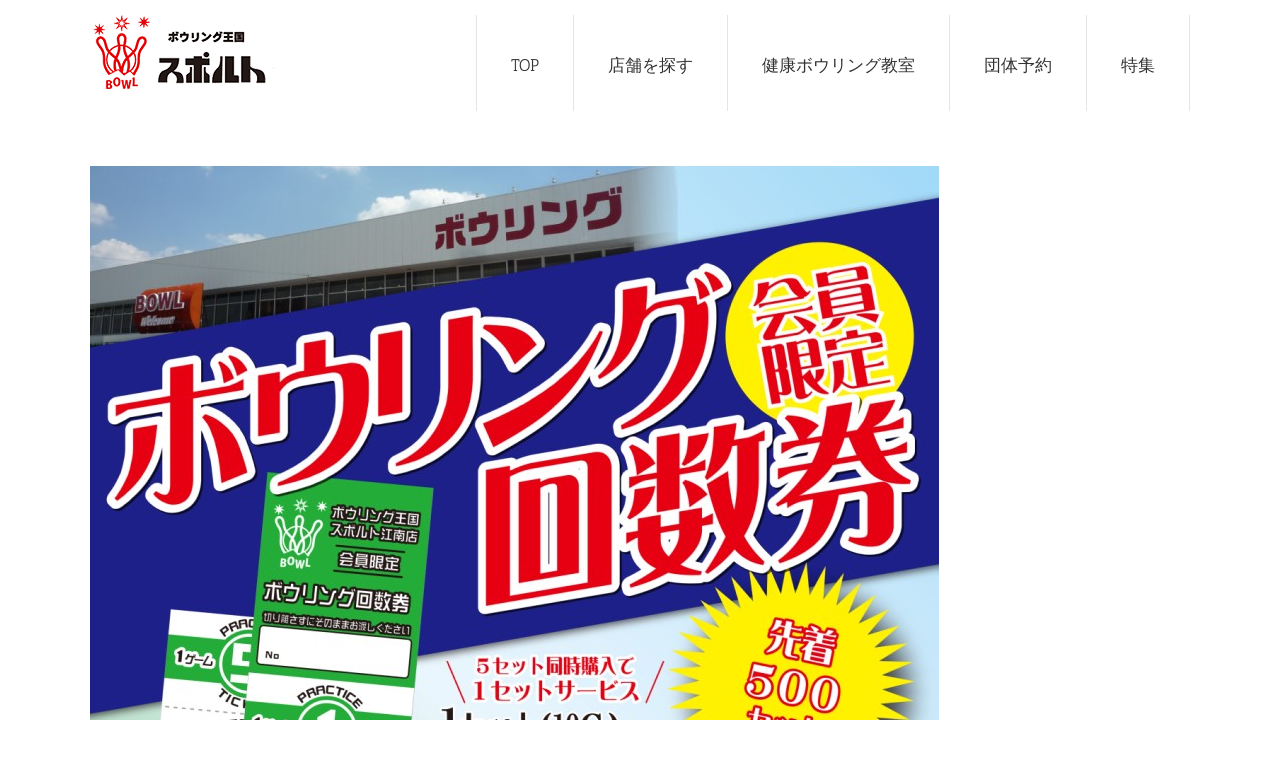

--- FILE ---
content_type: text/html; charset=UTF-8
request_url: https://www.sport-bowling.co.jp/kounan/2024_06_%E6%B1%9F%E5%8D%97_%E5%9B%9E%E6%95%B0%E5%88%B8%E3%83%9D%E3%82%B9%E3%82%BF%E3%83%BC01
body_size: 11308
content:
<!DOCTYPE html>
<html class="avada-html-layout-wide" dir="ltr" lang="ja" prefix="og: https://ogp.me/ns#" prefix="og: http://ogp.me/ns# fb: http://ogp.me/ns/fb#">
<head>
	<meta http-equiv="X-UA-Compatible" content="IE=edge" />
	<meta http-equiv="Content-Type" content="text/html; charset=utf-8"/>
	<!-- Google tag (gtag.js) -->
<script async src="https://www.googletagmanager.com/gtag/js?id=G-X07X0N2HY8"></script>
<script>
  window.dataLayer = window.dataLayer || [];
  function gtag(){dataLayer.push(arguments);}
  gtag('js', new Date());

  gtag('config', 'G-X07X0N2HY8');
</script>
	<script>
        if (location.href.includes('sport-bowling.co.jp/kokura')) {
            window.addEventListener('DOMContentLoaded', function () {
                document.querySelectorAll('[href*="#map"]').forEach(function (link) {
                    link.addEventListener('click', function () {
                        gtag('event', 'conversion', {'send_to': 'AW-1038398735/Ld5JCOmOxcEZEI_qku8D'});
                    });
                });
            });
        }
</script>

	<meta name="viewport" content="width=device-width, initial-scale=1" />
	<title>2024_06_江南_回数券ポスター01 | ボウリング王国「スポルト」</title>

		<!-- All in One SEO 4.9.3 - aioseo.com -->
	<meta name="robots" content="max-image-preview:large" />
	<link rel="canonical" href="https://www.sport-bowling.co.jp/kounan/2024_06_%e6%b1%9f%e5%8d%97_%e5%9b%9e%e6%95%b0%e5%88%b8%e3%83%9d%e3%82%b9%e3%82%bf%e3%83%bc01" />
	<meta name="generator" content="All in One SEO (AIOSEO) 4.9.3" />
		<meta property="og:locale" content="ja_JP" />
		<meta property="og:site_name" content="全国でボウリング場を展開するボウリング王国「スポルト」公式サイトです。" />
		<meta property="og:type" content="article" />
		<meta property="og:title" content="2024_06_江南_回数券ポスター01 | ボウリング王国「スポルト」" />
		<meta property="og:url" content="https://www.sport-bowling.co.jp/kounan/2024_06_%e6%b1%9f%e5%8d%97_%e5%9b%9e%e6%95%b0%e5%88%b8%e3%83%9d%e3%82%b9%e3%82%bf%e3%83%bc01" />
		<meta property="og:image" content="https://www.sport-bowling.co.jp/wp-content/uploads/2016/01/logo_srort1.png" />
		<meta property="og:image:secure_url" content="https://www.sport-bowling.co.jp/wp-content/uploads/2016/01/logo_srort1.png" />
		<meta property="og:image:width" content="170" />
		<meta property="og:image:height" content="70" />
		<meta property="article:published_time" content="2024-07-02T05:50:39+00:00" />
		<meta property="article:modified_time" content="2024-07-02T05:50:39+00:00" />
		<meta name="twitter:card" content="summary" />
		<meta name="twitter:title" content="2024_06_江南_回数券ポスター01 | ボウリング王国「スポルト」" />
		<meta name="twitter:image" content="https://www.sport-bowling.co.jp/wp-content/uploads/2016/01/logo_srort1.png" />
		<script type="application/ld+json" class="aioseo-schema">
			{"@context":"https:\/\/schema.org","@graph":[{"@type":"BreadcrumbList","@id":"https:\/\/www.sport-bowling.co.jp\/kounan\/2024_06_%e6%b1%9f%e5%8d%97_%e5%9b%9e%e6%95%b0%e5%88%b8%e3%83%9d%e3%82%b9%e3%82%bf%e3%83%bc01#breadcrumblist","itemListElement":[{"@type":"ListItem","@id":"https:\/\/www.sport-bowling.co.jp#listItem","position":1,"name":"\u30db\u30fc\u30e0","item":"https:\/\/www.sport-bowling.co.jp","nextItem":{"@type":"ListItem","@id":"https:\/\/www.sport-bowling.co.jp\/kounan\/2024_06_%e6%b1%9f%e5%8d%97_%e5%9b%9e%e6%95%b0%e5%88%b8%e3%83%9d%e3%82%b9%e3%82%bf%e3%83%bc01#listItem","name":"2024_06_\u6c5f\u5357_\u56de\u6570\u5238\u30dd\u30b9\u30bf\u30fc01"}},{"@type":"ListItem","@id":"https:\/\/www.sport-bowling.co.jp\/kounan\/2024_06_%e6%b1%9f%e5%8d%97_%e5%9b%9e%e6%95%b0%e5%88%b8%e3%83%9d%e3%82%b9%e3%82%bf%e3%83%bc01#listItem","position":2,"name":"2024_06_\u6c5f\u5357_\u56de\u6570\u5238\u30dd\u30b9\u30bf\u30fc01","previousItem":{"@type":"ListItem","@id":"https:\/\/www.sport-bowling.co.jp#listItem","name":"\u30db\u30fc\u30e0"}}]},{"@type":"ItemPage","@id":"https:\/\/www.sport-bowling.co.jp\/kounan\/2024_06_%e6%b1%9f%e5%8d%97_%e5%9b%9e%e6%95%b0%e5%88%b8%e3%83%9d%e3%82%b9%e3%82%bf%e3%83%bc01#itempage","url":"https:\/\/www.sport-bowling.co.jp\/kounan\/2024_06_%e6%b1%9f%e5%8d%97_%e5%9b%9e%e6%95%b0%e5%88%b8%e3%83%9d%e3%82%b9%e3%82%bf%e3%83%bc01","name":"2024_06_\u6c5f\u5357_\u56de\u6570\u5238\u30dd\u30b9\u30bf\u30fc01 | \u30dc\u30a6\u30ea\u30f3\u30b0\u738b\u56fd\u300c\u30b9\u30dd\u30eb\u30c8\u300d","inLanguage":"ja","isPartOf":{"@id":"https:\/\/www.sport-bowling.co.jp\/#website"},"breadcrumb":{"@id":"https:\/\/www.sport-bowling.co.jp\/kounan\/2024_06_%e6%b1%9f%e5%8d%97_%e5%9b%9e%e6%95%b0%e5%88%b8%e3%83%9d%e3%82%b9%e3%82%bf%e3%83%bc01#breadcrumblist"},"author":{"@id":"https:\/\/www.sport-bowling.co.jp\/author\/sport102#author"},"creator":{"@id":"https:\/\/www.sport-bowling.co.jp\/author\/sport102#author"},"datePublished":"2024-07-02T14:50:39+09:00","dateModified":"2024-07-02T14:50:39+09:00"},{"@type":"Organization","@id":"https:\/\/www.sport-bowling.co.jp\/#organization","name":"\u30dc\u30a6\u30ea\u30f3\u30b0\u738b\u56fd\u300c\u30b9\u30dd\u30eb\u30c8\u300d","description":"\u5168\u56fd16\u5e97\u8217\u5c55\u958b\u4e2d","url":"https:\/\/www.sport-bowling.co.jp\/"},{"@type":"Person","@id":"https:\/\/www.sport-bowling.co.jp\/author\/sport102#author","url":"https:\/\/www.sport-bowling.co.jp\/author\/sport102","name":"sport102","image":{"@type":"ImageObject","@id":"https:\/\/www.sport-bowling.co.jp\/kounan\/2024_06_%e6%b1%9f%e5%8d%97_%e5%9b%9e%e6%95%b0%e5%88%b8%e3%83%9d%e3%82%b9%e3%82%bf%e3%83%bc01#authorImage","url":"https:\/\/secure.gravatar.com\/avatar\/c27d0e275b83cf98fa07b5b390977a834906458e8ff0458a937c9e414f738453?s=96&d=mm&r=g","width":96,"height":96,"caption":"sport102"}},{"@type":"WebSite","@id":"https:\/\/www.sport-bowling.co.jp\/#website","url":"https:\/\/www.sport-bowling.co.jp\/","name":"\u30dc\u30a6\u30ea\u30f3\u30b0\u738b\u56fd\u300c\u30b9\u30dd\u30eb\u30c8\u300d","description":"\u5168\u56fd16\u5e97\u8217\u5c55\u958b\u4e2d","inLanguage":"ja","publisher":{"@id":"https:\/\/www.sport-bowling.co.jp\/#organization"}}]}
		</script>
		<!-- All in One SEO -->

<link rel="alternate" type="application/rss+xml" title="ボウリング王国「スポルト」 &raquo; フィード" href="https://www.sport-bowling.co.jp/feed" />
<link rel="alternate" type="application/rss+xml" title="ボウリング王国「スポルト」 &raquo; コメントフィード" href="https://www.sport-bowling.co.jp/comments/feed" />
					<link rel="shortcut icon" href="https://www.sport-bowling.co.jp/wp-content/uploads/2016/05/sport_logo.png" type="image/x-icon" />
		
		
		
		
				<link rel="alternate" title="oEmbed (JSON)" type="application/json+oembed" href="https://www.sport-bowling.co.jp/wp-json/oembed/1.0/embed?url=https%3A%2F%2Fwww.sport-bowling.co.jp%2Fkounan%2F2024_06_%25e6%25b1%259f%25e5%258d%2597_%25e5%259b%259e%25e6%2595%25b0%25e5%2588%25b8%25e3%2583%259d%25e3%2582%25b9%25e3%2582%25bf%25e3%2583%25bc01" />
<link rel="alternate" title="oEmbed (XML)" type="text/xml+oembed" href="https://www.sport-bowling.co.jp/wp-json/oembed/1.0/embed?url=https%3A%2F%2Fwww.sport-bowling.co.jp%2Fkounan%2F2024_06_%25e6%25b1%259f%25e5%258d%2597_%25e5%259b%259e%25e6%2595%25b0%25e5%2588%25b8%25e3%2583%259d%25e3%2582%25b9%25e3%2582%25bf%25e3%2583%25bc01&#038;format=xml" />
<style id='wp-img-auto-sizes-contain-inline-css' type='text/css'>
img:is([sizes=auto i],[sizes^="auto," i]){contain-intrinsic-size:3000px 1500px}
/*# sourceURL=wp-img-auto-sizes-contain-inline-css */
</style>
<style id='wp-emoji-styles-inline-css' type='text/css'>

	img.wp-smiley, img.emoji {
		display: inline !important;
		border: none !important;
		box-shadow: none !important;
		height: 1em !important;
		width: 1em !important;
		margin: 0 0.07em !important;
		vertical-align: -0.1em !important;
		background: none !important;
		padding: 0 !important;
	}
/*# sourceURL=wp-emoji-styles-inline-css */
</style>
<style id='classic-theme-styles-inline-css' type='text/css'>
/*! This file is auto-generated */
.wp-block-button__link{color:#fff;background-color:#32373c;border-radius:9999px;box-shadow:none;text-decoration:none;padding:calc(.667em + 2px) calc(1.333em + 2px);font-size:1.125em}.wp-block-file__button{background:#32373c;color:#fff;text-decoration:none}
/*# sourceURL=/wp-includes/css/classic-themes.min.css */
</style>
<link rel='stylesheet' id='whats-new-style-css' href='https://www.sport-bowling.co.jp/wp-content/plugins/whats-new-genarator/whats-new.css?ver=2.0.2' type='text/css' media='all' />
<link rel='stylesheet' id='avada-stylesheet-css' href='https://www.sport-bowling.co.jp/wp-content/themes/Avada-5.9.1/assets/css/style.min.css?ver=5.9.1' type='text/css' media='all' />
<link rel='stylesheet' id='fusion-dynamic-css-css' href='https://www.sport-bowling.co.jp/wp-content/uploads/fusion-styles/2b6b19d2a9ef2a71f66677f728fc9bd5.min.css?ver=6.9' type='text/css' media='all' />
<link rel='stylesheet' id='avada-max-1c-css' href='https://www.sport-bowling.co.jp/wp-content/themes/Avada-5.9.1/assets/css/media/max-1c.min.css?ver=5.9.1' type='text/css' media='only screen and (max-width: 644px)' />
<link rel='stylesheet' id='avada-max-2c-css' href='https://www.sport-bowling.co.jp/wp-content/themes/Avada-5.9.1/assets/css/media/max-2c.min.css?ver=5.9.1' type='text/css' media='only screen and (max-width: 735px)' />
<link rel='stylesheet' id='avada-min-2c-max-3c-css' href='https://www.sport-bowling.co.jp/wp-content/themes/Avada-5.9.1/assets/css/media/min-2c-max-3c.min.css?ver=5.9.1' type='text/css' media='only screen and (min-width: 735px) and (max-width: 826px)' />
<link rel='stylesheet' id='avada-min-3c-max-4c-css' href='https://www.sport-bowling.co.jp/wp-content/themes/Avada-5.9.1/assets/css/media/min-3c-max-4c.min.css?ver=5.9.1' type='text/css' media='only screen and (min-width: 826px) and (max-width: 917px)' />
<link rel='stylesheet' id='avada-min-4c-max-5c-css' href='https://www.sport-bowling.co.jp/wp-content/themes/Avada-5.9.1/assets/css/media/min-4c-max-5c.min.css?ver=5.9.1' type='text/css' media='only screen and (min-width: 917px) and (max-width: 1008px)' />
<link rel='stylesheet' id='avada-min-5c-max-6c-css' href='https://www.sport-bowling.co.jp/wp-content/themes/Avada-5.9.1/assets/css/media/min-5c-max-6c.min.css?ver=5.9.1' type='text/css' media='only screen and (min-width: 1008px) and (max-width: 1099px)' />
<link rel='stylesheet' id='avada-min-shbp-min-sh-cbp-css' href='https://www.sport-bowling.co.jp?action=avada-get-styles&#038;mq=min-shbp.min%2Cmin-sh-cbp.min&#038;ver=5.9.1' type='text/css' media='only screen and (min-width: 800px)' />
<link rel='stylesheet' id='avada-max-shbp-max-sh-shbp-max-sh-cbp-max-sh-sbp-max-sh-cbp-sliders-max-sh-cbp-eslider-css' href='https://www.sport-bowling.co.jp?action=avada-get-styles&#038;mq=max-shbp.min%2Cmax-sh-shbp.min%2Cmax-sh-cbp.min%2Cmax-sh-sbp.min%2Cmax-sh-cbp-sliders.min%2Cmax-sh-cbp-eslider.min&#038;ver=5.9.1' type='text/css' media='only screen and (max-width: 800px)' />
<link rel='stylesheet' id='avada-min-768-max-1024-p-css' href='https://www.sport-bowling.co.jp/wp-content/themes/Avada-5.9.1/assets/css/media/min-768-max-1024-p.min.css?ver=5.9.1' type='text/css' media='only screen and (min-device-width: 768px) and (max-device-width: 1024px) and (orientation: portrait)' />
<link rel='stylesheet' id='avada-min-768-max-1024-l-css' href='https://www.sport-bowling.co.jp/wp-content/themes/Avada-5.9.1/assets/css/media/min-768-max-1024-l.min.css?ver=5.9.1' type='text/css' media='only screen and (min-device-width: 768px) and (max-device-width: 1024px) and (orientation: landscape)' />
<link rel='stylesheet' id='avada-max-sh-640-max-640-sliders-css' href='https://www.sport-bowling.co.jp?action=avada-get-styles&#038;mq=max-sh-640.min%2Cmax-640-sliders.min&#038;ver=5.9.1' type='text/css' media='only screen and (max-width: 640px)' />
<link rel='stylesheet' id='avada-max-shbp-18-css' href='https://www.sport-bowling.co.jp/wp-content/themes/Avada-5.9.1/assets/css/media/max-shbp-18.min.css?ver=5.9.1' type='text/css' media='only screen and (max-width: 782px)' />
<link rel='stylesheet' id='avada-max-shbp-32-css' href='https://www.sport-bowling.co.jp/wp-content/themes/Avada-5.9.1/assets/css/media/max-shbp-32.min.css?ver=5.9.1' type='text/css' media='only screen and (max-width: 768px)' />
<link rel='stylesheet' id='avada-max-640-css' href='https://www.sport-bowling.co.jp/wp-content/themes/Avada-5.9.1/assets/css/media/max-640.min.css?ver=5.9.1' type='text/css' media='only screen and (max-device-width: 640px)' />
<link rel='stylesheet' id='jquery.lightbox.min.css-css' href='https://www.sport-bowling.co.jp/wp-content/plugins/wp-jquery-lightbox/lightboxes/wp-jquery-lightbox/styles/lightbox.min.css?ver=2.3.4' type='text/css' media='all' />
<link rel='stylesheet' id='jqlb-overrides-css' href='https://www.sport-bowling.co.jp/wp-content/plugins/wp-jquery-lightbox/lightboxes/wp-jquery-lightbox/styles/overrides.css?ver=2.3.4' type='text/css' media='all' />
<style id='jqlb-overrides-inline-css' type='text/css'>

			#outerImageContainer {
				box-shadow: 0 0 4px 2px rgba(0,0,0,.2);
			}
			#imageContainer{
				padding: 6px;
			}
			#imageDataContainer {
				box-shadow: none;
				z-index: auto;
			}
			#prevArrow,
			#nextArrow{
				background-color: rgba(255,255,255,.7;
				color: #000000;
			}
/*# sourceURL=jqlb-overrides-inline-css */
</style>
<script type="text/javascript" src="https://www.sport-bowling.co.jp/wp-includes/js/jquery/jquery.min.js?ver=3.7.1" id="jquery-core-js"></script>
<script type="text/javascript" src="https://www.sport-bowling.co.jp/wp-includes/js/jquery/jquery-migrate.min.js?ver=3.4.1" id="jquery-migrate-js"></script>
<script type="text/javascript" id="equal-height-columns-js-extra">
/* <![CDATA[ */
var equalHeightColumnElements = {"element-groups":{"1":{"selector":"common","breakpoint":768}}};
//# sourceURL=equal-height-columns-js-extra
/* ]]> */
</script>
<script type="text/javascript" src="https://www.sport-bowling.co.jp/wp-content/plugins/equal-height-columns/public/js/equal-height-columns-public.js?ver=1.2.1" id="equal-height-columns-js"></script>
<script type="text/javascript" src="//www.sport-bowling.co.jp/wp-content/plugins/revslider/sr6/assets/js/rbtools.min.js?ver=6.7.40" async id="tp-tools-js"></script>
<script type="text/javascript" src="//www.sport-bowling.co.jp/wp-content/plugins/revslider/sr6/assets/js/rs6.min.js?ver=6.7.40" async id="revmin-js"></script>
<link rel="https://api.w.org/" href="https://www.sport-bowling.co.jp/wp-json/" /><link rel="alternate" title="JSON" type="application/json" href="https://www.sport-bowling.co.jp/wp-json/wp/v2/media/49099" /><link rel="EditURI" type="application/rsd+xml" title="RSD" href="https://www.sport-bowling.co.jp/xmlrpc.php?rsd" />
<meta name="generator" content="WordPress 6.9" />
<link rel='shortlink' href='https://www.sport-bowling.co.jp/?p=49099' />
<meta name="generator" content="Powered by Slider Revolution 6.7.40 - responsive, Mobile-Friendly Slider Plugin for WordPress with comfortable drag and drop interface." />
<script>function setREVStartSize(e){
			//window.requestAnimationFrame(function() {
				window.RSIW = window.RSIW===undefined ? window.innerWidth : window.RSIW;
				window.RSIH = window.RSIH===undefined ? window.innerHeight : window.RSIH;
				try {
					var pw = document.getElementById(e.c).parentNode.offsetWidth,
						newh;
					pw = pw===0 || isNaN(pw) || (e.l=="fullwidth" || e.layout=="fullwidth") ? window.RSIW : pw;
					e.tabw = e.tabw===undefined ? 0 : parseInt(e.tabw);
					e.thumbw = e.thumbw===undefined ? 0 : parseInt(e.thumbw);
					e.tabh = e.tabh===undefined ? 0 : parseInt(e.tabh);
					e.thumbh = e.thumbh===undefined ? 0 : parseInt(e.thumbh);
					e.tabhide = e.tabhide===undefined ? 0 : parseInt(e.tabhide);
					e.thumbhide = e.thumbhide===undefined ? 0 : parseInt(e.thumbhide);
					e.mh = e.mh===undefined || e.mh=="" || e.mh==="auto" ? 0 : parseInt(e.mh,0);
					if(e.layout==="fullscreen" || e.l==="fullscreen")
						newh = Math.max(e.mh,window.RSIH);
					else{
						e.gw = Array.isArray(e.gw) ? e.gw : [e.gw];
						for (var i in e.rl) if (e.gw[i]===undefined || e.gw[i]===0) e.gw[i] = e.gw[i-1];
						e.gh = e.el===undefined || e.el==="" || (Array.isArray(e.el) && e.el.length==0)? e.gh : e.el;
						e.gh = Array.isArray(e.gh) ? e.gh : [e.gh];
						for (var i in e.rl) if (e.gh[i]===undefined || e.gh[i]===0) e.gh[i] = e.gh[i-1];
											
						var nl = new Array(e.rl.length),
							ix = 0,
							sl;
						e.tabw = e.tabhide>=pw ? 0 : e.tabw;
						e.thumbw = e.thumbhide>=pw ? 0 : e.thumbw;
						e.tabh = e.tabhide>=pw ? 0 : e.tabh;
						e.thumbh = e.thumbhide>=pw ? 0 : e.thumbh;
						for (var i in e.rl) nl[i] = e.rl[i]<window.RSIW ? 0 : e.rl[i];
						sl = nl[0];
						for (var i in nl) if (sl>nl[i] && nl[i]>0) { sl = nl[i]; ix=i;}
						var m = pw>(e.gw[ix]+e.tabw+e.thumbw) ? 1 : (pw-(e.tabw+e.thumbw)) / (e.gw[ix]);
						newh =  (e.gh[ix] * m) + (e.tabh + e.thumbh);
					}
					var el = document.getElementById(e.c);
					if (el!==null && el) el.style.height = newh+"px";
					el = document.getElementById(e.c+"_wrapper");
					if (el!==null && el) {
						el.style.height = newh+"px";
						el.style.display = "block";
					}
				} catch(e){
					console.log("Failure at Presize of Slider:" + e)
				}
			//});
		  };</script>
		<style type="text/css" id="wp-custom-css">
			/*各画像の上余白*/

.gazo{
	margin-top:16px;
	
}

/*各フォームの背景と余白*/

#mw_wp_form_mw-wp-form-45835 { background:rgba(229,229,229,0.5); padding:10px;  }

#mw_wp_form_mw-wp-form-3313 { background:rgba(229,229,229,0.5); padding:10px; } 

#mw_wp_form_mw-wp-form-553 { background:rgba(229,229,229,0.5); padding:10px; }
	
#mw_wp_form_mw-wp-form-36143 { background:rgba(229,229,229,0.5); padding:10px; }

#mw_wp_form_mw-wp-form-37570 { background:rgba(229,229,229,0.5); padding:10px; }

#mw_wp_form_mw-wp-form-37594 { background:rgba(229,229,229,0.5); padding:10px; }
	
#mw_wp_form_mw-wp-form-41115 { background:rgba(229,229,229,0.5); padding:10px; } 


/*mw wp form css　line-height: 150%→100％に変更*/

.kw_tel{
	width:100%;
	
	
}

.mform th { font-size: 20px; width: 20%; border-bottom: solid 0px #d6d6d6; padding: 10px 0 10px 15px; font-weight: normal; } 

.mform td { font-size: 20px; line-height: 100%; border-bottom: solid 0px #d6d6d6; padding: 10px 5px; font-weight: 600; } 

.mform { width: 100%; margin: auto; } 

.mform [type=submit] { display: inline-block; font-size: 20px; padding: 10px 20px; text-decoration: none; background: #ff8f00; color: #FFF; border-bottom: solid 4px #B17C00; border-radius: 3px; } 

.mform option, .mform textarea, 

.mform input[type=text], .mform input[type=email], .mform input[type=search], .mform input[type=url] { width: 100%; }

/*must、choiseble CSS*/

.required-srt { font-size: 8pt; padding: 5px; background: #ce0000; color: #fff; border-radius: 3px; margin-left: 10px; vertical-align: middle; } .choice-srt { font-size: 8pt; padding: 5px; background: #a9a9a9; color: #fff; border-radius: 3px; margin-left: 10px; vertical-align: middle; } 

@media only screen and (max-width:767px) { .mform th, .mform td { width: 100%; display: block; border-top: none; } }

/*Button CSS*/

.submit-btn input { background: #00142c; width: 60%; max-width: 550px; min-width: 220px; margin: 30px auto; display: block; border: 1px #00142c solid; text-align: center; padding: 5px; color: #fff; transition: all 0.4s ease; } .submit-btn input:hover { background: #fff; color: #00142c; } .submit input { background: #00142c; width: 60%; max-width: 550px; min-width: 220px; margin: 30px auto; display: block; border: 1px #00142c solid; text-align: center; padding: 5px; color: #fff; transition: all 0.4s ease; } .submit input:hover { background: #fff; color: #00142c; }		</style>
		
		
	<script type="text/javascript">
		var doc = document.documentElement;
		doc.setAttribute('data-useragent', navigator.userAgent);
	</script>

	<script>
  (function(i,s,o,g,r,a,m){i['GoogleAnalyticsObject']=r;i[r]=i[r]||function(){
  (i[r].q=i[r].q||[]).push(arguments)},i[r].l=1*new Date();a=s.createElement(o),
  m=s.getElementsByTagName(o)[0];a.async=1;a.src=g;m.parentNode.insertBefore(a,m)
  })(window,document,'script','https://www.google-analytics.com/analytics.js','ga');

  ga('create', 'UA-5292261-1', 'auto');
  ga('send', 'pageview');

</script>	<!-- Global site tag (gtag.js) - Google Analytics -->
<script async src="https://www.googletagmanager.com/gtag/js?id=UA-5292261-1"></script>
<script>
  window.dataLayer = window.dataLayer || [];
  function gtag(){dataLayer.push(arguments);}
  gtag('js', new Date());

  gtag('config', 'UA-5292261-1');
</script>

	<!-- 名古屋店広告タグ -->

	<!-- Global site tag (gtag.js) - Google Ads: 10942615016 -->
<script async src="https://www.googletagmanager.com/gtag/js?id=AW-10942615016"></script>
<script>
  window.dataLayer = window.dataLayer || [];
  function gtag(){dataLayer.push(arguments);}
  gtag('js', new Date());

  gtag('config', 'AW-10942615016');
</script>
	
	<!-- 名古屋店広告タグ終了 -->
	
<style id='global-styles-inline-css' type='text/css'>
:root{--wp--preset--aspect-ratio--square: 1;--wp--preset--aspect-ratio--4-3: 4/3;--wp--preset--aspect-ratio--3-4: 3/4;--wp--preset--aspect-ratio--3-2: 3/2;--wp--preset--aspect-ratio--2-3: 2/3;--wp--preset--aspect-ratio--16-9: 16/9;--wp--preset--aspect-ratio--9-16: 9/16;--wp--preset--color--black: #000000;--wp--preset--color--cyan-bluish-gray: #abb8c3;--wp--preset--color--white: #ffffff;--wp--preset--color--pale-pink: #f78da7;--wp--preset--color--vivid-red: #cf2e2e;--wp--preset--color--luminous-vivid-orange: #ff6900;--wp--preset--color--luminous-vivid-amber: #fcb900;--wp--preset--color--light-green-cyan: #7bdcb5;--wp--preset--color--vivid-green-cyan: #00d084;--wp--preset--color--pale-cyan-blue: #8ed1fc;--wp--preset--color--vivid-cyan-blue: #0693e3;--wp--preset--color--vivid-purple: #9b51e0;--wp--preset--gradient--vivid-cyan-blue-to-vivid-purple: linear-gradient(135deg,rgb(6,147,227) 0%,rgb(155,81,224) 100%);--wp--preset--gradient--light-green-cyan-to-vivid-green-cyan: linear-gradient(135deg,rgb(122,220,180) 0%,rgb(0,208,130) 100%);--wp--preset--gradient--luminous-vivid-amber-to-luminous-vivid-orange: linear-gradient(135deg,rgb(252,185,0) 0%,rgb(255,105,0) 100%);--wp--preset--gradient--luminous-vivid-orange-to-vivid-red: linear-gradient(135deg,rgb(255,105,0) 0%,rgb(207,46,46) 100%);--wp--preset--gradient--very-light-gray-to-cyan-bluish-gray: linear-gradient(135deg,rgb(238,238,238) 0%,rgb(169,184,195) 100%);--wp--preset--gradient--cool-to-warm-spectrum: linear-gradient(135deg,rgb(74,234,220) 0%,rgb(151,120,209) 20%,rgb(207,42,186) 40%,rgb(238,44,130) 60%,rgb(251,105,98) 80%,rgb(254,248,76) 100%);--wp--preset--gradient--blush-light-purple: linear-gradient(135deg,rgb(255,206,236) 0%,rgb(152,150,240) 100%);--wp--preset--gradient--blush-bordeaux: linear-gradient(135deg,rgb(254,205,165) 0%,rgb(254,45,45) 50%,rgb(107,0,62) 100%);--wp--preset--gradient--luminous-dusk: linear-gradient(135deg,rgb(255,203,112) 0%,rgb(199,81,192) 50%,rgb(65,88,208) 100%);--wp--preset--gradient--pale-ocean: linear-gradient(135deg,rgb(255,245,203) 0%,rgb(182,227,212) 50%,rgb(51,167,181) 100%);--wp--preset--gradient--electric-grass: linear-gradient(135deg,rgb(202,248,128) 0%,rgb(113,206,126) 100%);--wp--preset--gradient--midnight: linear-gradient(135deg,rgb(2,3,129) 0%,rgb(40,116,252) 100%);--wp--preset--font-size--small: 13px;--wp--preset--font-size--medium: 20px;--wp--preset--font-size--large: 36px;--wp--preset--font-size--x-large: 42px;--wp--preset--spacing--20: 0.44rem;--wp--preset--spacing--30: 0.67rem;--wp--preset--spacing--40: 1rem;--wp--preset--spacing--50: 1.5rem;--wp--preset--spacing--60: 2.25rem;--wp--preset--spacing--70: 3.38rem;--wp--preset--spacing--80: 5.06rem;--wp--preset--shadow--natural: 6px 6px 9px rgba(0, 0, 0, 0.2);--wp--preset--shadow--deep: 12px 12px 50px rgba(0, 0, 0, 0.4);--wp--preset--shadow--sharp: 6px 6px 0px rgba(0, 0, 0, 0.2);--wp--preset--shadow--outlined: 6px 6px 0px -3px rgb(255, 255, 255), 6px 6px rgb(0, 0, 0);--wp--preset--shadow--crisp: 6px 6px 0px rgb(0, 0, 0);}:where(.is-layout-flex){gap: 0.5em;}:where(.is-layout-grid){gap: 0.5em;}body .is-layout-flex{display: flex;}.is-layout-flex{flex-wrap: wrap;align-items: center;}.is-layout-flex > :is(*, div){margin: 0;}body .is-layout-grid{display: grid;}.is-layout-grid > :is(*, div){margin: 0;}:where(.wp-block-columns.is-layout-flex){gap: 2em;}:where(.wp-block-columns.is-layout-grid){gap: 2em;}:where(.wp-block-post-template.is-layout-flex){gap: 1.25em;}:where(.wp-block-post-template.is-layout-grid){gap: 1.25em;}.has-black-color{color: var(--wp--preset--color--black) !important;}.has-cyan-bluish-gray-color{color: var(--wp--preset--color--cyan-bluish-gray) !important;}.has-white-color{color: var(--wp--preset--color--white) !important;}.has-pale-pink-color{color: var(--wp--preset--color--pale-pink) !important;}.has-vivid-red-color{color: var(--wp--preset--color--vivid-red) !important;}.has-luminous-vivid-orange-color{color: var(--wp--preset--color--luminous-vivid-orange) !important;}.has-luminous-vivid-amber-color{color: var(--wp--preset--color--luminous-vivid-amber) !important;}.has-light-green-cyan-color{color: var(--wp--preset--color--light-green-cyan) !important;}.has-vivid-green-cyan-color{color: var(--wp--preset--color--vivid-green-cyan) !important;}.has-pale-cyan-blue-color{color: var(--wp--preset--color--pale-cyan-blue) !important;}.has-vivid-cyan-blue-color{color: var(--wp--preset--color--vivid-cyan-blue) !important;}.has-vivid-purple-color{color: var(--wp--preset--color--vivid-purple) !important;}.has-black-background-color{background-color: var(--wp--preset--color--black) !important;}.has-cyan-bluish-gray-background-color{background-color: var(--wp--preset--color--cyan-bluish-gray) !important;}.has-white-background-color{background-color: var(--wp--preset--color--white) !important;}.has-pale-pink-background-color{background-color: var(--wp--preset--color--pale-pink) !important;}.has-vivid-red-background-color{background-color: var(--wp--preset--color--vivid-red) !important;}.has-luminous-vivid-orange-background-color{background-color: var(--wp--preset--color--luminous-vivid-orange) !important;}.has-luminous-vivid-amber-background-color{background-color: var(--wp--preset--color--luminous-vivid-amber) !important;}.has-light-green-cyan-background-color{background-color: var(--wp--preset--color--light-green-cyan) !important;}.has-vivid-green-cyan-background-color{background-color: var(--wp--preset--color--vivid-green-cyan) !important;}.has-pale-cyan-blue-background-color{background-color: var(--wp--preset--color--pale-cyan-blue) !important;}.has-vivid-cyan-blue-background-color{background-color: var(--wp--preset--color--vivid-cyan-blue) !important;}.has-vivid-purple-background-color{background-color: var(--wp--preset--color--vivid-purple) !important;}.has-black-border-color{border-color: var(--wp--preset--color--black) !important;}.has-cyan-bluish-gray-border-color{border-color: var(--wp--preset--color--cyan-bluish-gray) !important;}.has-white-border-color{border-color: var(--wp--preset--color--white) !important;}.has-pale-pink-border-color{border-color: var(--wp--preset--color--pale-pink) !important;}.has-vivid-red-border-color{border-color: var(--wp--preset--color--vivid-red) !important;}.has-luminous-vivid-orange-border-color{border-color: var(--wp--preset--color--luminous-vivid-orange) !important;}.has-luminous-vivid-amber-border-color{border-color: var(--wp--preset--color--luminous-vivid-amber) !important;}.has-light-green-cyan-border-color{border-color: var(--wp--preset--color--light-green-cyan) !important;}.has-vivid-green-cyan-border-color{border-color: var(--wp--preset--color--vivid-green-cyan) !important;}.has-pale-cyan-blue-border-color{border-color: var(--wp--preset--color--pale-cyan-blue) !important;}.has-vivid-cyan-blue-border-color{border-color: var(--wp--preset--color--vivid-cyan-blue) !important;}.has-vivid-purple-border-color{border-color: var(--wp--preset--color--vivid-purple) !important;}.has-vivid-cyan-blue-to-vivid-purple-gradient-background{background: var(--wp--preset--gradient--vivid-cyan-blue-to-vivid-purple) !important;}.has-light-green-cyan-to-vivid-green-cyan-gradient-background{background: var(--wp--preset--gradient--light-green-cyan-to-vivid-green-cyan) !important;}.has-luminous-vivid-amber-to-luminous-vivid-orange-gradient-background{background: var(--wp--preset--gradient--luminous-vivid-amber-to-luminous-vivid-orange) !important;}.has-luminous-vivid-orange-to-vivid-red-gradient-background{background: var(--wp--preset--gradient--luminous-vivid-orange-to-vivid-red) !important;}.has-very-light-gray-to-cyan-bluish-gray-gradient-background{background: var(--wp--preset--gradient--very-light-gray-to-cyan-bluish-gray) !important;}.has-cool-to-warm-spectrum-gradient-background{background: var(--wp--preset--gradient--cool-to-warm-spectrum) !important;}.has-blush-light-purple-gradient-background{background: var(--wp--preset--gradient--blush-light-purple) !important;}.has-blush-bordeaux-gradient-background{background: var(--wp--preset--gradient--blush-bordeaux) !important;}.has-luminous-dusk-gradient-background{background: var(--wp--preset--gradient--luminous-dusk) !important;}.has-pale-ocean-gradient-background{background: var(--wp--preset--gradient--pale-ocean) !important;}.has-electric-grass-gradient-background{background: var(--wp--preset--gradient--electric-grass) !important;}.has-midnight-gradient-background{background: var(--wp--preset--gradient--midnight) !important;}.has-small-font-size{font-size: var(--wp--preset--font-size--small) !important;}.has-medium-font-size{font-size: var(--wp--preset--font-size--medium) !important;}.has-large-font-size{font-size: var(--wp--preset--font-size--large) !important;}.has-x-large-font-size{font-size: var(--wp--preset--font-size--x-large) !important;}
/*# sourceURL=global-styles-inline-css */
</style>
<link rel='stylesheet' id='rs-plugin-settings-css' href='//www.sport-bowling.co.jp/wp-content/plugins/revslider/sr6/assets/css/rs6.css?ver=6.7.40' type='text/css' media='all' />
<style id='rs-plugin-settings-inline-css' type='text/css'>
#rs-demo-id {}
/*# sourceURL=rs-plugin-settings-inline-css */
</style>
</head>

<body data-rsssl=1 class="attachment wp-singular attachment-template-default attachmentid-49099 attachment-jpeg wp-theme-Avada-591 fusion-image-hovers fusion-body ltr no-mobile-slidingbar fusion-disable-outline fusion-sub-menu-fade mobile-logo-pos-left layout-wide-mode fusion-top-header menu-text-align-center mobile-menu-design-modern fusion-show-pagination-text fusion-header-layout-v1 avada-responsive avada-footer-fx-none fusion-search-form-classic fusion-avatar-square">
	<a class="skip-link screen-reader-text" href="#content">Skip to content</a>
				<div id="wrapper" class="">
		<div id="home" style="position:relative;top:-1px;"></div>
		
			<header class="fusion-header-wrapper">
				<div class="fusion-header-v1 fusion-logo-left fusion-sticky-menu-1 fusion-sticky-logo- fusion-mobile-logo-  fusion-mobile-menu-design-modern">
					<div class="fusion-header-sticky-height"></div>
<div class="fusion-header">
	<div class="fusion-row">
					<div class="fusion-logo" data-margin-top="0px" data-margin-bottom="21px" data-margin-left="0px" data-margin-right="0px">
			<a class="fusion-logo-link"  href="https://www.sport-bowling.co.jp/" >

						<!-- standard logo -->
			<img src="https://www.sport-bowling.co.jp/wp-content/uploads/2016/01/logo_srort3.png" srcset="https://www.sport-bowling.co.jp/wp-content/uploads/2016/01/logo_srort3.png 1x" width="200" height="75" alt="ボウリング王国「スポルト」 ロゴ" data-retina_logo_url="" class="fusion-standard-logo" />

			
					</a>
		</div>		<nav class="fusion-main-menu" aria-label="Main Menu"><ul id="menu-%e3%82%b0%e3%83%a9%e3%83%b3%e3%83%89%e3%83%a1%e3%83%8b%e3%83%a5%e3%83%bc" class="fusion-menu"><li  id="menu-item-479"  class="menu-item menu-item-type-post_type menu-item-object-page menu-item-home menu-item-479"  data-item-id="479"><a  href="https://www.sport-bowling.co.jp/" class="fusion-bar-highlight"><span class="menu-text">TOP</span></a></li><li  id="menu-item-20"  class="menu-item menu-item-type-post_type menu-item-object-page menu-item-20"  data-item-id="20"><a  href="https://www.sport-bowling.co.jp/shops" class="fusion-bar-highlight"><span class="menu-text">店舗を探す</span></a></li><li  id="menu-item-26558"  class="menu-item menu-item-type-post_type menu-item-object-page menu-item-26558"  data-item-id="26558"><a  href="https://www.sport-bowling.co.jp/health" class="fusion-bar-highlight"><span class="menu-text">健康ボウリング教室</span></a></li><li  id="menu-item-69"  class="menu-item menu-item-type-post_type menu-item-object-page menu-item-69"  data-item-id="69"><a  href="https://www.sport-bowling.co.jp/reserve" class="fusion-bar-highlight"><span class="menu-text">団体予約</span></a></li><li  id="menu-item-289"  class="menu-item menu-item-type-custom menu-item-object-custom menu-item-289"  data-item-id="289"><a  href="https://www.sport-bowling.co.jp/tokushuu" class="fusion-bar-highlight"><span class="menu-text">特集</span></a></li></ul></nav><nav class="fusion-main-menu fusion-sticky-menu" aria-label="Main Menu Sticky"><ul id="menu-main-menu-1" class="fusion-menu"><li  id="menu-item-33133"  class="menu-item menu-item-type-custom menu-item-object-custom menu-item-33133"  data-item-id="33133"><a  href="tel:0935220151" class="fusion-bar-highlight"><span class="menu-text">電話</span></a></li><li  id="menu-item-33134"  class="menu-item menu-item-type-custom menu-item-object-custom menu-item-home menu-item-33134"  data-item-id="33134"><a  href="https://www.sport-bowling.co.jp/" class="fusion-bar-highlight"><span class="menu-text">LINEでお問い合わせ</span></a></li></ul></nav>	<div class="fusion-mobile-menu-icons">
							<a href="#" class="fusion-icon fusion-icon-bars" aria-label="Toggle mobile menu" aria-expanded="false"></a>
		
		
		
			</div>
	
<nav class="fusion-mobile-nav-holder fusion-mobile-menu-text-align-left" aria-label="Main Menu Mobile"></nav>

	<nav class="fusion-mobile-nav-holder fusion-mobile-menu-text-align-left fusion-mobile-sticky-nav-holder" aria-label="Main Menu Mobile Sticky"></nav>
					</div>
</div>
				</div>
				<div class="fusion-clearfix"></div>
			</header>
					
		
		<div id="sliders-container">
					</div>
				
		
									
				<main id="main" class="clearfix " style="">
			<div class="fusion-row" style="">

<section id="content" style="width: 100%;">
					<div id="post-49099" class="post-49099 attachment type-attachment status-inherit hentry">
			<span class="entry-title rich-snippet-hidden">2024_06_江南_回数券ポスター01</span><span class="vcard rich-snippet-hidden"><span class="fn"><a href="https://www.sport-bowling.co.jp/author/sport102" title="sport102 の投稿" rel="author">sport102</a></span></span><span class="updated rich-snippet-hidden">2024-07-02T14:50:39+09:00</span>						<div class="post-content">
				<p class="attachment"><a href='https://www.sport-bowling.co.jp/wp-content/uploads/2024/07/21e89f7a6bcc1dfb4fdea02f3182d335.jpg' rel="lightbox[49099]"><img fetchpriority="high" decoding="async" width="849" height="1200" src="https://www.sport-bowling.co.jp/wp-content/uploads/2024/07/21e89f7a6bcc1dfb4fdea02f3182d335.jpg" class="attachment-medium size-medium lazyload" alt="" srcset="data:image/svg+xml,%3Csvg%20xmlns%3D%27http%3A%2F%2Fwww.w3.org%2F2000%2Fsvg%27%20width%3D%27849%27%20height%3D%271200%27%20viewBox%3D%270%200%20849%201200%27%3E%3Crect%20width%3D%27849%27%20height%3D%2731200%27%20fill-opacity%3D%220%22%2F%3E%3C%2Fsvg%3E" data-orig-src="https://www.sport-bowling.co.jp/wp-content/uploads/2024/07/21e89f7a6bcc1dfb4fdea02f3182d335.jpg" data-srcset="https://www.sport-bowling.co.jp/wp-content/uploads/2024/07/21e89f7a6bcc1dfb4fdea02f3182d335-200x283.jpg 200w, https://www.sport-bowling.co.jp/wp-content/uploads/2024/07/21e89f7a6bcc1dfb4fdea02f3182d335-400x565.jpg 400w, https://www.sport-bowling.co.jp/wp-content/uploads/2024/07/21e89f7a6bcc1dfb4fdea02f3182d335-600x848.jpg 600w, https://www.sport-bowling.co.jp/wp-content/uploads/2024/07/21e89f7a6bcc1dfb4fdea02f3182d335-768x1086.jpg 768w, https://www.sport-bowling.co.jp/wp-content/uploads/2024/07/21e89f7a6bcc1dfb4fdea02f3182d335-800x1131.jpg 800w, https://www.sport-bowling.co.jp/wp-content/uploads/2024/07/21e89f7a6bcc1dfb4fdea02f3182d335.jpg 849w" data-sizes="auto" /></a></p>
							</div>
																													</div>
		</section>
					
				</div>  <!-- fusion-row -->
			</main>  <!-- #main -->
			
			
			
										
				<div class="fusion-footer">
						
	<footer class="fusion-footer-widget-area fusion-widget-area">
		<div class="fusion-row">
			<div class="fusion-columns fusion-columns-1 fusion-widget-area">
				
																									<div class="fusion-column fusion-column-last col-lg-12 col-md-12 col-sm-12">
							<section id="menu-widget-3" class="fusion-footer-widget-column widget menu"><style type="text/css">#menu-widget-3{text-align:left;}#menu-widget-3 > .fusion-widget-menu li{display: inline-block;}#menu-widget-3 ul li a{display: inline-block;padding:0;border:0;color:#000000;font-size:14px;}#menu-widget-3 ul li a:after{content:'|';color:#000000;padding-right:25px;padding-left:25px;font-size:14px;}#menu-widget-3 ul li a:hover, #menu-widget-3 ul .menu-item.current-menu-item a {color:#ccc;}#menu-widget-3 ul li:last-child a:after{display: none}#menu-widget-3 ul li .fusion-widget-cart-number{margin:0 7px;background-color:#ccc;color:#000000;}#menu-widget-3 ul li.fusion-active-cart-icon .fusion-widget-cart-icon:after{color:#ccc;}</style><nav class="fusion-widget-menu"><ul id="menu-%e3%83%95%e3%83%83%e3%82%bf%e3%83%bc%e3%83%a1%e3%83%8b%e3%83%a5%e3%83%bc" class="menu"><li id="menu-item-113" class="menu-item menu-item-type-post_type menu-item-object-page menu-item-113"><a href="https://www.sport-bowling.co.jp/profile">会社概要</a></li><li id="menu-item-112" class="menu-item menu-item-type-post_type menu-item-object-page menu-item-112"><a href="https://www.sport-bowling.co.jp/tenant">店舗開発・物件募集</a></li><li id="menu-item-111" class="menu-item menu-item-type-post_type menu-item-object-page menu-item-111"><a href="https://www.sport-bowling.co.jp/pro">所属選手</a></li><li id="menu-item-116" class="menu-item menu-item-type-post_type menu-item-object-page menu-item-116"><a href="https://www.sport-bowling.co.jp/privacy">個人情報保護方針</a></li><li id="menu-item-118" class="menu-item menu-item-type-post_type menu-item-object-page menu-item-118"><a href="https://www.sport-bowling.co.jp/contact">お問い合わせ</a></li></ul></nav><div style="clear:both;"></div></section>																					</div>
																																																						
				<div class="fusion-clearfix"></div>
			</div> <!-- fusion-columns -->
		</div> <!-- fusion-row -->
	</footer> <!-- fusion-footer-widget-area -->

	
	<footer id="footer" class="fusion-footer-copyright-area">
		<div class="fusion-row">
			<div class="fusion-copyright-content">

				<div class="fusion-copyright-notice">
		<div>
		Copyright 2025 SPORT CO.,LTD.  | All Rights Reserved | Powered by <a href="https://cocoa-inc.jp">Cocoa-inc</a>	</div>
</div>
<div class="fusion-social-links-footer">
	</div>

			</div> <!-- fusion-fusion-copyright-content -->
		</div> <!-- fusion-row -->
	</footer> <!-- #footer -->
				</div> <!-- fusion-footer -->

									</div> <!-- wrapper -->

								<a class="fusion-one-page-text-link fusion-page-load-link"></a>


		
		<script>
			window.RS_MODULES = window.RS_MODULES || {};
			window.RS_MODULES.modules = window.RS_MODULES.modules || {};
			window.RS_MODULES.waiting = window.RS_MODULES.waiting || [];
			window.RS_MODULES.defered = false;
			window.RS_MODULES.moduleWaiting = window.RS_MODULES.moduleWaiting || {};
			window.RS_MODULES.type = 'compiled';
		</script>
		<script type="speculationrules">
{"prefetch":[{"source":"document","where":{"and":[{"href_matches":"/*"},{"not":{"href_matches":["/wp-*.php","/wp-admin/*","/wp-content/uploads/*","/wp-content/*","/wp-content/plugins/*","/wp-content/themes/Avada-5.9.1/*","/*\\?(.+)"]}},{"not":{"selector_matches":"a[rel~=\"nofollow\"]"}},{"not":{"selector_matches":".no-prefetch, .no-prefetch a"}}]},"eagerness":"conservative"}]}
</script>
				<script type="text/javascript">
				jQuery( document ).ready( function() {
					var ajaxurl = 'https://www.sport-bowling.co.jp/wp-admin/admin-ajax.php';
					if ( 0 < jQuery( '.fusion-login-nonce' ).length ) {
						jQuery.get( ajaxurl, { 'action': 'fusion_login_nonce' }, function( response ) {
							jQuery( '.fusion-login-nonce' ).html( response );
						});
					}
				});
				</script>
				<script type="text/javascript" src="https://www.sport-bowling.co.jp/wp-content/uploads/fusion-scripts/32381b30bbf815c707540a487627a8fb.min.js" id="fusion-scripts-js"></script>
<script type="text/javascript" src="https://www.sport-bowling.co.jp/wp-content/plugins/wp-jquery-lightbox/lightboxes/wp-jquery-lightbox/vendor/jquery.touchwipe.min.js?ver=2.3.4" id="wp-jquery-lightbox-swipe-js"></script>
<script type="text/javascript" src="https://www.sport-bowling.co.jp/wp-content/plugins/wp-jquery-lightbox/inc/purify.min.js?ver=2.3.4" id="wp-jquery-lightbox-purify-js"></script>
<script type="text/javascript" src="https://www.sport-bowling.co.jp/wp-content/plugins/wp-jquery-lightbox/lightboxes/wp-jquery-lightbox/vendor/panzoom.min.js?ver=2.3.4" id="wp-jquery-lightbox-panzoom-js"></script>
<script type="text/javascript" id="wp-jquery-lightbox-js-extra">
/* <![CDATA[ */
var JQLBSettings = {"showTitle":"0","useAltForTitle":"1","showCaption":"0","showNumbers":"0","fitToScreen":"1","resizeSpeed":"400","showDownload":"","navbarOnTop":"","marginSize":"0","mobileMarginSize":"10","slideshowSpeed":"4000","allowPinchZoom":"1","borderSize":"6","borderColor":"#fff","overlayColor":"#fff","overlayOpacity":"0.7","newNavStyle":"1","fixedNav":"1","showInfoBar":"0","prevLinkTitle":"\u524d\u306e\u753b\u50cf","nextLinkTitle":"\u6b21\u306e\u753b\u50cf","closeTitle":"\u30ae\u30e3\u30e9\u30ea\u30fc\u3092\u9589\u3058\u308b","image":"\u753b\u50cf ","of":"\u306e","download":"\u30c0\u30a6\u30f3\u30ed\u30fc\u30c9","pause":"(\u30b9\u30e9\u30a4\u30c9\u30b7\u30e7\u30fc\u3092\u4e00\u6642\u505c\u6b62\u3059\u308b)","play":"(\u30b9\u30e9\u30a4\u30c9\u30b7\u30e7\u30fc\u3092\u518d\u751f\u3059\u308b)"};
//# sourceURL=wp-jquery-lightbox-js-extra
/* ]]> */
</script>
<script type="text/javascript" src="https://www.sport-bowling.co.jp/wp-content/plugins/wp-jquery-lightbox/lightboxes/wp-jquery-lightbox/jquery.lightbox.js?ver=2.3.4" id="wp-jquery-lightbox-js"></script>
<script id="wp-emoji-settings" type="application/json">
{"baseUrl":"https://s.w.org/images/core/emoji/17.0.2/72x72/","ext":".png","svgUrl":"https://s.w.org/images/core/emoji/17.0.2/svg/","svgExt":".svg","source":{"concatemoji":"https://www.sport-bowling.co.jp/wp-includes/js/wp-emoji-release.min.js?ver=6.9"}}
</script>
<script type="module">
/* <![CDATA[ */
/*! This file is auto-generated */
const a=JSON.parse(document.getElementById("wp-emoji-settings").textContent),o=(window._wpemojiSettings=a,"wpEmojiSettingsSupports"),s=["flag","emoji"];function i(e){try{var t={supportTests:e,timestamp:(new Date).valueOf()};sessionStorage.setItem(o,JSON.stringify(t))}catch(e){}}function c(e,t,n){e.clearRect(0,0,e.canvas.width,e.canvas.height),e.fillText(t,0,0);t=new Uint32Array(e.getImageData(0,0,e.canvas.width,e.canvas.height).data);e.clearRect(0,0,e.canvas.width,e.canvas.height),e.fillText(n,0,0);const a=new Uint32Array(e.getImageData(0,0,e.canvas.width,e.canvas.height).data);return t.every((e,t)=>e===a[t])}function p(e,t){e.clearRect(0,0,e.canvas.width,e.canvas.height),e.fillText(t,0,0);var n=e.getImageData(16,16,1,1);for(let e=0;e<n.data.length;e++)if(0!==n.data[e])return!1;return!0}function u(e,t,n,a){switch(t){case"flag":return n(e,"\ud83c\udff3\ufe0f\u200d\u26a7\ufe0f","\ud83c\udff3\ufe0f\u200b\u26a7\ufe0f")?!1:!n(e,"\ud83c\udde8\ud83c\uddf6","\ud83c\udde8\u200b\ud83c\uddf6")&&!n(e,"\ud83c\udff4\udb40\udc67\udb40\udc62\udb40\udc65\udb40\udc6e\udb40\udc67\udb40\udc7f","\ud83c\udff4\u200b\udb40\udc67\u200b\udb40\udc62\u200b\udb40\udc65\u200b\udb40\udc6e\u200b\udb40\udc67\u200b\udb40\udc7f");case"emoji":return!a(e,"\ud83e\u1fac8")}return!1}function f(e,t,n,a){let r;const o=(r="undefined"!=typeof WorkerGlobalScope&&self instanceof WorkerGlobalScope?new OffscreenCanvas(300,150):document.createElement("canvas")).getContext("2d",{willReadFrequently:!0}),s=(o.textBaseline="top",o.font="600 32px Arial",{});return e.forEach(e=>{s[e]=t(o,e,n,a)}),s}function r(e){var t=document.createElement("script");t.src=e,t.defer=!0,document.head.appendChild(t)}a.supports={everything:!0,everythingExceptFlag:!0},new Promise(t=>{let n=function(){try{var e=JSON.parse(sessionStorage.getItem(o));if("object"==typeof e&&"number"==typeof e.timestamp&&(new Date).valueOf()<e.timestamp+604800&&"object"==typeof e.supportTests)return e.supportTests}catch(e){}return null}();if(!n){if("undefined"!=typeof Worker&&"undefined"!=typeof OffscreenCanvas&&"undefined"!=typeof URL&&URL.createObjectURL&&"undefined"!=typeof Blob)try{var e="postMessage("+f.toString()+"("+[JSON.stringify(s),u.toString(),c.toString(),p.toString()].join(",")+"));",a=new Blob([e],{type:"text/javascript"});const r=new Worker(URL.createObjectURL(a),{name:"wpTestEmojiSupports"});return void(r.onmessage=e=>{i(n=e.data),r.terminate(),t(n)})}catch(e){}i(n=f(s,u,c,p))}t(n)}).then(e=>{for(const n in e)a.supports[n]=e[n],a.supports.everything=a.supports.everything&&a.supports[n],"flag"!==n&&(a.supports.everythingExceptFlag=a.supports.everythingExceptFlag&&a.supports[n]);var t;a.supports.everythingExceptFlag=a.supports.everythingExceptFlag&&!a.supports.flag,a.supports.everything||((t=a.source||{}).concatemoji?r(t.concatemoji):t.wpemoji&&t.twemoji&&(r(t.twemoji),r(t.wpemoji)))});
//# sourceURL=https://www.sport-bowling.co.jp/wp-includes/js/wp-emoji-loader.min.js
/* ]]> */
</script>
	</body>
</html>
